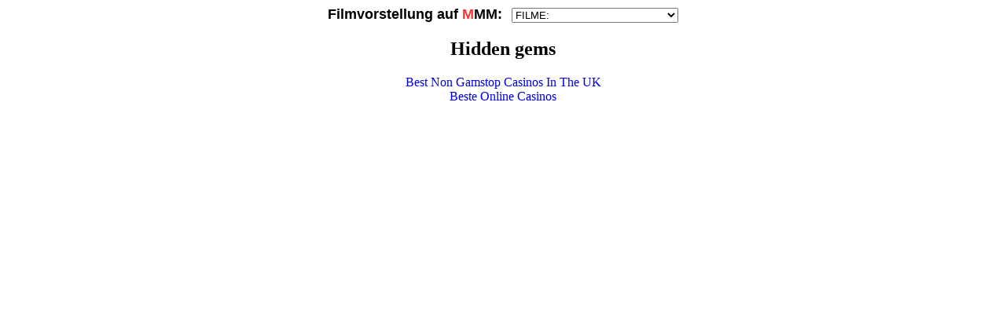

--- FILE ---
content_type: text/html; charset=utf-8
request_url: https://www.webcuts.org/press/sites/meansmovie03_dateien/liste.html
body_size: 1832
content:
<html><head>
<title>liste</title>
	<link rel="canonical" href="https://webcuts.org/press/sites/meansmovie03_dateien/liste.html" />
<meta http-equiv="Content-Type" content="text/html; charset=iso-8859-1"/>
<script language="JavaScript">
<!--
function MM_jumpMenu(targ,selObj,restore){ //v3.0
  eval(targ+".location='"+selObj.options[selObj.selectedIndex].value+"'");
  if (restore) selObj.selectedIndex=0;
}
//-->
</script>
<style type="text/css">
<!--
a {  text-decoration: none}
a:hover { color: #FF3333}
.unnamed1 {  font-family: Verdana, Arial, Helvetica, sans-serif; font-size: 12px; font-weight: bold}
.unnamed2 {  font-family: Arial, Helvetica, sans-serif; font-size: 18px; font-style: normal; line-height: normal; font-weight: bolder; font-variant: normal; text-transform: none; color: #000000}
-->
</style></head>
<body bgcolor="#ffffff"><div style="text-align: center;"></div>
      <form name="form1">
  <div align="center"> 
    <p class="unnamed1"><span class="unnamed1"><font color="#000000"><b class="unnamed2"> 
      Filmvorstellung auf <font color="#ff3333">M</font>MM:</b></font></span><span class="m5"><font color="#000000"><b>    
      </b></font></span> 
      <select name="menu1" onchange="MM_jumpMenu(&#39;parent&#39;,this,0)" size="1"><option>FILME:</option><option value="25.html">25th Hour</option><option value="ali.html">Ali Zaoua</option><option value="amelie.html">Am�lie</option><option value="apo.html">Apocalypse Now</option><option value="berlin.html">Berlin is in Germany</option><option value="beijing.html">Bejing Bicycle</option><option value="bowl.html">Bowling for Columbine</option><option value="film_catch.html">Catch Me if You Can</option><option value="cityofgod.html">CITY OF GOD </option><option value="kino.html">Das letzte Kino der Welt</option><option value="fluss.html">Der Fluss</option><option value="past.html">Der Mann ohne Vergangenheit</option><option value="ep2.html">EPISODE 2</option><option value="heaven.html">Far from Heaven</option><option value="film_go.html">GO </option><option value="lenin.html">Good bye Lenin</option><option value="park.htm">Gosford Park</option><option value="treppe.html">Halbe Treppe</option><option value="hero.html">Hero</option><option value="herz.htm">Herz im Kopf</option><option value="hejar.html">Hejar</option><option value="sonne.html">Hinter der Sonne</option><option value="ilovebeijing.html">I Love Beijing</option><option value="ida.html">Kletter Ida </option><option value="kick.html">Kick it like Beckham</option><option value="lars.html">Lars der Eisb�r</option><option value="rita.html">lovely Rita</option><option value="matrix.html">Matrix Reloaded, The</option><option value="medate.html">Metade Fumace</option><option value="mino.html">Minority Report</option><option value="monsoon.html">Monsoon Wedding</option><option value="monster.html">Monster Ball</option><option value="moulin.html">Moulin Rouge</option><option value="wedding.html">MY BIG FAT GREEK WEDDING</option><option value="mulholland.html">Mulholland Drive</option><option value="afrika.html">Nirgendwo in Afrika</option><option value="film_noman.html">No Man�s Land</option><option value="panic.html">Panic Room</option><option value="pakt.html">Pakt der W�lfe</option><option value="pianist.html">Pianist, der</option><option value="american.html">Quiet American, The</option><option value="rain_1.html">RAIN </option><option value="kandahar.html">Reise nach Kandahar</option><option value="film_sein.html">Sein und Haben</option><option value="solino.html">Solino</option><option value="spider.htm">SPIDERMAN</option><option value="man.html">The Man who...</option><option value="past.html">The Man without a Past</option><option value="toter_mann.html">Toter Mann</option><option value="verloren_im_irak.html">Verloren im Irak</option><option value="paris.html">Verr�ckt nach Paris</option><option value="yalla.html">Yalla ! Yalla !</option><option value="yatu.html">Y TU MAM� TAMBI�N</option><option value="pferde.html">Zeit der trunkenden Pferde</option><option value="liste_2.html">FILMLISTE A - Z</option></select>
    </p>
</div>
      </form>
<div style="text-align:center"><h2>Hidden gems</h2><ul style="list-style:none;padding-left:0"><li><a href="https://www.bapca.org.uk/">Best Non Gamstop Casinos In The UK</a></li><li><a href="https://www.deutsche-seniorenliga.de/">Beste Online Casinos</a></li></ul></div><script defer src="https://static.cloudflareinsights.com/beacon.min.js/vcd15cbe7772f49c399c6a5babf22c1241717689176015" integrity="sha512-ZpsOmlRQV6y907TI0dKBHq9Md29nnaEIPlkf84rnaERnq6zvWvPUqr2ft8M1aS28oN72PdrCzSjY4U6VaAw1EQ==" data-cf-beacon='{"version":"2024.11.0","token":"783c228d4507427ebc6ffe1c0f71101e","r":1,"server_timing":{"name":{"cfCacheStatus":true,"cfEdge":true,"cfExtPri":true,"cfL4":true,"cfOrigin":true,"cfSpeedBrain":true},"location_startswith":null}}' crossorigin="anonymous"></script>
</body></html>